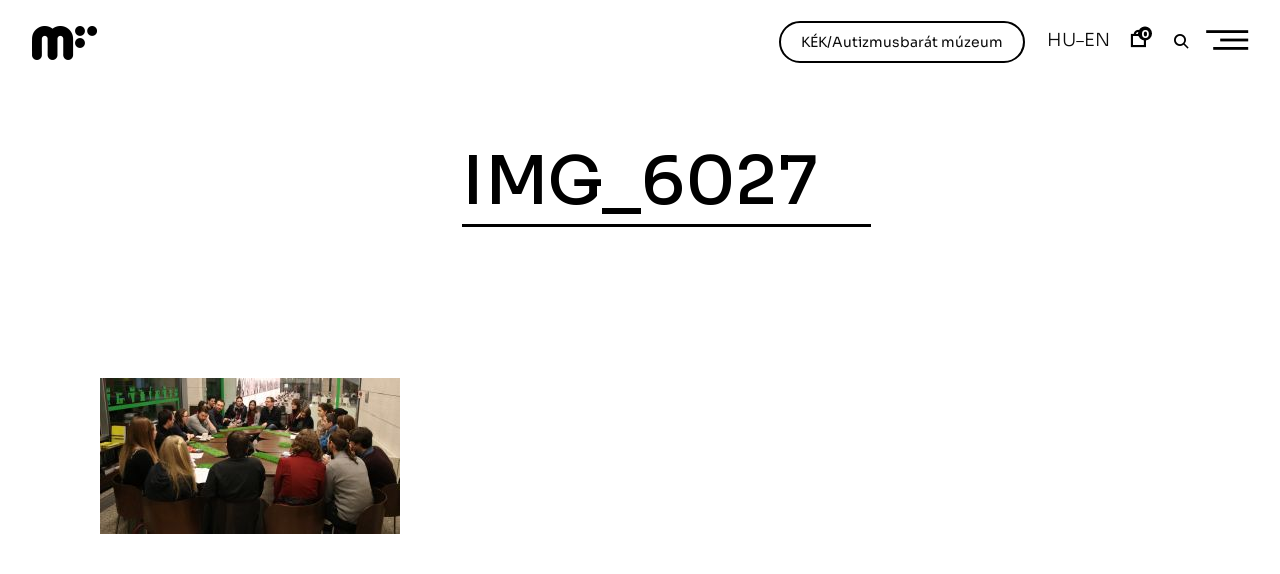

--- FILE ---
content_type: image/svg+xml
request_url: https://modemart.hu/wp-content/themes/phenomena/images/round-yt.svg
body_size: 6918
content:
<svg width="124" height="125" viewBox="0 0 124 125" fill="none" xmlns="http://www.w3.org/2000/svg">
<path d="M37.1813 14.6586L35.4208 11.1501L30.4141 7.69158L31.6252 7.07978L33.935 8.77783C34.5718 9.2398 35.0712 9.62685 35.6081 10.0763L35.6331 10.0639C35.5956 9.40211 35.6081 8.72789 35.6081 7.94129L35.658 5.05711L36.8691 4.44531L36.4696 10.5882L38.2426 14.1092L37.1813 14.6586Z" fill="black"/>
<path d="M46.4224 7.32874C47.209 9.66355 45.9479 11.2243 44.4247 11.7362C42.7142 12.3105 40.9787 11.5114 40.3044 9.52621C39.5928 7.41614 40.5417 5.71809 42.2897 5.11878C44.1001 4.50698 45.7731 5.40595 46.4224 7.32874ZM41.4531 9.08921C41.9276 10.4626 43.0638 11.2367 44.1875 10.8622C45.2862 10.4876 45.7482 9.1891 45.2737 7.76574C44.9116 6.70446 43.9128 5.53081 42.5643 5.98029C41.2159 6.42977 41.0411 7.90308 41.4531 9.08921Z" fill="black"/>
<path d="M54.7255 7.29177C54.8504 7.96599 54.9627 8.5653 55.0876 9.06473L54.0388 9.25201L53.7891 8.20322H53.7641C53.5519 8.79004 52.9775 9.60161 51.8164 9.80138C50.7925 9.98867 49.4566 9.62658 49.057 7.32922L48.3828 3.49613L49.5689 3.28388L50.2057 6.90471C50.4305 8.15328 50.9549 8.92739 52.0286 8.72762C52.8277 8.59027 53.2772 7.92853 53.402 7.36668C53.4395 7.1794 53.4395 6.95465 53.402 6.7424L52.6904 2.72202L53.8765 2.50977L54.7255 7.29177Z" fill="black"/>
<path d="M58.7319 0.275391L58.8193 2.18569L60.5424 2.09829L60.5923 3.02223L58.8693 3.10963L59.0441 6.69301C59.0815 7.51706 59.3437 7.96655 60.018 7.94158C60.3301 7.92909 60.5673 7.87915 60.7172 7.8292L60.8046 8.7032C60.5798 8.81557 60.2052 8.90297 59.7433 8.91545C59.1814 8.95291 58.7194 8.80308 58.4198 8.47846C58.0577 8.14135 57.9079 7.55452 57.8704 6.76792L57.6956 3.14709L56.6593 3.20952L56.6094 2.28558L57.6332 2.23564L57.5583 0.64996L58.7319 0.275391Z" fill="black"/>
<path d="M68.5073 7.31665C68.4573 8.00336 68.4199 8.60267 68.4324 9.12707L67.3586 9.05216L67.3711 7.96591H67.3461C66.984 8.47782 66.2349 9.12707 65.0612 9.03967C64.0249 8.96476 62.8138 8.29053 62.9886 5.9682L63.2758 2.09766L64.4744 2.18506L64.2122 5.83086C64.1123 7.09191 64.437 7.96591 65.5357 8.05331C66.3473 8.11574 66.9466 7.59134 67.2088 7.07943C67.2962 6.90463 67.3461 6.69237 67.3586 6.46763L67.6707 2.39731L68.8694 2.48471L68.5073 7.31665Z" fill="black"/>
<path d="M70.8564 9.48909C70.9813 9.05209 71.1686 8.40284 71.3059 7.8285L73.1288 0L74.29 0.274684L73.3411 4.345H73.3661C73.9529 3.72072 74.8144 3.42107 75.8507 3.67078C77.4613 4.04535 78.2854 5.64351 77.8109 7.61624C77.2741 9.92608 75.5386 10.7376 74.1027 10.4005C73.1663 10.1883 72.5046 9.6514 72.2174 8.67752L72.1799 8.66503L71.8803 9.72631L70.8564 9.48909ZM72.6793 7.17924C72.6419 7.32907 72.6419 7.4789 72.6294 7.61624C72.6669 8.49024 73.2162 9.20192 74.0777 9.40169C75.3138 9.68886 76.2752 8.85232 76.6248 7.37901C76.9245 6.08051 76.5249 4.81946 75.2639 4.5198C74.4648 4.33252 73.5783 4.70709 73.1288 5.54362C73.0664 5.66848 72.9915 5.81831 72.954 6.00559L72.6793 7.17924Z" fill="black"/>
<path d="M80.9189 9.02753C80.3321 10.5508 81.0562 11.5621 82.18 12.0116C82.979 12.3362 83.5284 12.3862 84.0153 12.3737L83.8905 13.2477C83.4285 13.2726 82.6669 13.1977 81.6805 12.8107C79.7827 12.0491 79.1459 10.351 79.8951 8.49064C80.6442 6.63028 82.3298 5.60646 84.1152 6.31814C86.1254 7.12971 85.9506 9.11493 85.5011 10.2511C85.4137 10.4759 85.3138 10.6507 85.2514 10.763L80.9189 9.02753ZM84.5273 9.55192C84.8269 8.84024 84.9643 7.61665 83.7032 7.10474C82.567 6.65525 81.6556 7.49179 81.256 8.24093L84.5273 9.55192Z" fill="black"/>
<path d="M96.9004 22.1379L99.5349 19.2287L100.946 13.3105L101.957 14.222L101.208 16.9938C101.008 17.7554 100.833 18.3547 100.609 19.029L100.634 19.0415C101.233 18.7668 101.87 18.5295 102.606 18.2549L105.316 17.256L106.327 18.1675L100.459 20.0278L97.8118 22.9495L96.9004 22.1379Z" fill="black"/>
<path d="M107.077 28.0919C105.192 29.6776 103.282 29.0658 102.245 27.8297C101.084 26.4563 101.209 24.546 102.807 23.1851C104.518 21.7492 106.453 22.0239 107.627 23.4348C108.863 24.8956 108.638 26.7809 107.077 28.0919ZM103.631 24.0965C102.52 25.0329 102.221 26.3814 102.97 27.2804C103.706 28.1668 105.105 28.1294 106.241 27.168C107.102 26.4438 107.839 25.0954 106.915 23.9966C105.991 22.8979 104.605 23.2849 103.631 24.0965Z" fill="black"/>
<path d="M110.149 35.809C109.562 36.1711 109.05 36.4957 108.625 36.7953L108.064 35.8839L108.95 35.2596L108.938 35.2346C108.313 35.2471 107.352 35.0099 106.74 33.9986C106.191 33.1121 106.041 31.7387 108.039 30.5276L111.36 28.5049L111.984 29.5412L108.838 31.4515C107.751 32.1132 107.227 32.8749 107.801 33.8238C108.226 34.5105 109 34.7102 109.574 34.6104C109.762 34.5729 109.974 34.498 110.161 34.3856L113.645 32.2631L114.269 33.2994L110.149 35.809Z" fill="black"/>
<path d="M118.152 36.9705L116.404 37.7446L117.116 39.3302L116.279 39.7048L115.568 38.1191L112.296 39.58C111.547 39.9171 111.21 40.3166 111.485 40.9409C111.61 41.2281 111.747 41.4278 111.847 41.5527L111.035 41.9772C110.848 41.8024 110.636 41.4903 110.448 41.0657C110.224 40.5538 110.199 40.0669 110.374 39.6673C110.561 39.2054 111.048 38.8558 111.759 38.5312L115.068 37.0454L114.644 36.1089L115.48 35.7344L115.905 36.6708L117.353 36.0215L118.152 36.9705Z" fill="black"/>
<path d="M115.144 48.6567C114.482 48.8564 113.908 49.0437 113.421 49.2435L113.109 48.2197L114.132 47.8326L114.12 47.8076C113.521 47.6578 112.647 47.1958 112.297 46.0596C111.997 45.0608 112.185 43.6999 114.42 43.0131L118.14 41.877L118.49 43.0381L114.969 44.1119C113.758 44.474 113.059 45.0983 113.371 46.147C113.608 46.9212 114.307 47.2957 114.882 47.3457C115.069 47.3582 115.294 47.3332 115.506 47.2707L119.414 46.0846L119.763 47.2458L115.144 48.6567Z" fill="black"/>
<path d="M113.969 51.5901C114.418 51.5526 115.092 51.4902 115.679 51.4028L123.633 50.2666L123.807 51.4527L119.675 52.0396V52.0645C120.474 52.3767 121.048 53.0759 121.21 54.1371C121.448 55.7728 120.249 57.1212 118.251 57.3959C115.904 57.733 114.518 56.4095 114.306 54.9487C114.169 53.9998 114.431 53.1758 115.23 52.564V52.5265L114.131 52.6264L113.969 51.5901ZM116.778 52.4516C116.628 52.4766 116.478 52.5265 116.354 52.564C115.554 52.9136 115.08 53.6877 115.205 54.5617C115.38 55.8102 116.516 56.422 118.014 56.1973C119.338 56.01 120.361 55.161 120.187 53.8874C120.074 53.0759 119.4 52.3892 118.451 52.2768C118.314 52.2643 118.139 52.2518 117.952 52.2768L116.778 52.4516Z" fill="black"/>
<path d="M118.028 60.7933C116.393 60.8058 115.706 61.8421 115.706 63.0532C115.693 63.9147 115.843 64.4391 116.031 64.9011L115.169 65.1009C114.982 64.6763 114.77 63.9397 114.77 62.8909C114.782 60.8433 116.143 59.6321 118.153 59.6446C120.163 59.6571 121.724 60.8557 121.712 62.791C121.699 64.9635 119.776 65.5254 118.553 65.5129C118.303 65.5129 118.116 65.4754 117.991 65.4629L118.028 60.7933ZM118.865 64.3517C119.639 64.3767 120.838 64.0521 120.838 62.6911C120.85 61.4675 119.726 60.9182 118.89 60.8183L118.865 64.3517Z" fill="black"/>
<path d="M111.672 80.4824L115.343 81.8808L121.361 81.0443L120.874 82.3178L118.027 82.6175C117.241 82.7049 116.616 82.7548 115.917 82.8048L115.905 82.8297C116.379 83.2917 116.829 83.8036 117.353 84.3779L119.263 86.5255L118.776 87.799L114.906 83.0045L111.223 81.6061L111.672 80.4824Z" fill="black"/>
<path d="M109.824 92.1067C107.664 90.9206 107.54 88.9229 108.314 87.512C109.175 85.9263 110.998 85.352 112.846 86.3508C114.794 87.4121 115.243 89.3224 114.357 90.9331C113.445 92.6186 111.61 93.0806 109.824 92.1067ZM112.297 87.4496C111.023 86.7504 109.65 86.9626 109.088 87.9989C108.538 89.0103 109.075 90.2963 110.386 91.008C111.373 91.5448 112.896 91.7446 113.583 90.4836C114.269 89.2225 113.408 88.0489 112.297 87.4496Z" fill="black"/>
<path d="M103.731 97.7761C103.182 97.3641 102.695 97.002 102.258 96.7148L102.907 95.8658L103.806 96.4651L103.819 96.4401C103.581 95.8658 103.456 94.8794 104.168 93.943C104.805 93.1065 106.016 92.4697 107.876 93.8931L110.96 96.2529L110.249 97.2267L107.327 94.9918C106.328 94.2177 105.417 94.0179 104.742 94.8919C104.256 95.5412 104.355 96.3278 104.643 96.8272C104.742 96.9895 104.892 97.1518 105.067 97.2892L108.313 99.7613L107.577 100.723L103.731 97.7761Z" fill="black"/>
<path d="M105.566 105.641L104.206 104.305L102.994 105.542L102.333 104.892L103.544 103.656L100.984 101.147C100.397 100.572 99.898 100.41 99.4235 100.884C99.1988 101.109 99.0614 101.309 98.9865 101.446L98.2998 100.847C98.3997 100.61 98.6119 100.298 98.9366 99.9729C99.3361 99.5734 99.7731 99.3736 100.21 99.3986C100.71 99.3986 101.209 99.7357 101.771 100.285L104.355 102.832L105.08 102.095L105.741 102.745L105.017 103.481L106.153 104.605L105.566 105.641Z" fill="black"/>
<path d="M93.5782 107.114C93.1536 106.577 92.7666 106.115 92.417 105.728L93.2535 105.066L93.9777 105.878L94.0027 105.866C93.9153 105.254 94.0276 104.267 94.9641 103.531C95.7881 102.881 97.1241 102.557 98.5724 104.392L100.982 107.439L100.033 108.188L97.7484 105.304C96.9618 104.317 96.1377 103.88 95.2762 104.567C94.6394 105.066 94.552 105.866 94.7019 106.415C94.7643 106.602 94.8642 106.789 95.0015 106.964L97.5361 110.161L96.5872 110.91L93.5782 107.114Z" fill="black"/>
<path d="M90.3831 107.089C90.5829 107.501 90.895 108.1 91.1822 108.612L95.1401 115.604L94.1038 116.191L92.0437 112.558L92.0187 112.57C92.0187 113.419 91.5817 114.218 90.6453 114.755C89.2094 115.567 87.5239 114.942 86.5375 113.182C85.3639 111.109 86.088 109.349 87.3741 108.625C88.2106 108.15 89.0596 108.1 89.9211 108.612L89.9586 108.587L89.4592 107.601L90.3831 107.089ZM90.6203 110.023C90.5454 109.886 90.4455 109.773 90.3581 109.673C89.7463 109.062 88.8474 108.899 88.0857 109.336C86.987 109.961 86.8372 111.222 87.5863 112.558C88.2481 113.719 89.3967 114.368 90.5204 113.731C91.2321 113.319 91.6317 112.458 91.3944 111.534C91.3445 111.396 91.307 111.234 91.2072 111.072L90.6203 110.023Z" fill="black"/>
<path d="M83.3174 114.231C82.7056 112.708 81.4945 112.458 80.3583 112.883C79.5468 113.195 79.1098 113.519 78.7602 113.856L78.2607 113.12C78.5854 112.795 79.1972 112.321 80.1835 111.946C82.0938 111.222 83.717 112.034 84.4287 113.919C85.1403 115.792 84.6034 117.689 82.793 118.376C80.7704 119.15 79.5468 117.565 79.1098 116.428C79.0224 116.204 78.9849 116.004 78.9475 115.892L83.3174 114.231ZM80.3209 116.304C80.5831 117.028 81.3197 118.027 82.5933 117.54C83.7419 117.103 83.8293 115.854 83.6296 115.043L80.3209 116.304Z" fill="black"/>
<path d="M55.7246 115.117L55.2502 119.013L57.5101 124.656L56.1616 124.494L55.1753 121.797C54.9006 121.061 54.7008 120.461 54.4886 119.787H54.4636C54.1265 120.361 53.7394 120.923 53.3024 121.572L51.6668 123.945L50.3184 123.782L54.0391 118.876L54.5135 114.955L55.7246 115.117Z" fill="black"/>
<path d="M43.9752 116.129C44.5994 113.757 46.5222 113.145 48.0704 113.557C49.806 114.019 50.8173 115.643 50.2804 117.678C49.7186 119.825 47.9706 120.724 46.1976 120.25C44.3497 119.763 43.4508 118.102 43.9752 116.129ZM49.0943 117.403C49.4688 115.992 48.932 114.719 47.7958 114.419C46.6845 114.119 45.5733 114.956 45.1863 116.404C44.8991 117.49 45.0864 119.014 46.4598 119.376C47.8332 119.75 48.7696 118.627 49.0943 117.403Z" fill="black"/>
<path d="M37.0202 111.57C37.2949 110.946 37.5197 110.384 37.6945 109.885L38.6808 110.309L38.3063 111.333L38.3312 111.346C38.8307 110.984 39.7546 110.621 40.8408 111.096C41.8022 111.508 42.7137 112.544 41.7773 114.679L40.229 118.238L39.1178 117.751L40.5911 114.38C41.0906 113.218 41.0781 112.282 40.0792 111.845C39.3301 111.52 38.5934 111.808 38.1814 112.22C38.0441 112.357 37.9192 112.544 37.8318 112.744L36.1962 116.49L35.085 116.003L37.0202 111.57Z" fill="black"/>
<path d="M29.8039 115.218L30.7778 113.583L29.292 112.696L29.7664 111.91L31.2522 112.796L33.0876 109.725C33.5121 109.013 33.5496 108.501 32.9753 108.151C32.7006 107.989 32.4883 107.902 32.326 107.864L32.738 107.053C32.9877 107.09 33.3373 107.215 33.7369 107.465C34.2238 107.752 34.511 108.139 34.5984 108.563C34.7108 109.05 34.511 109.612 34.1115 110.287L32.2511 113.395L33.1376 113.92L32.6631 114.706L31.7766 114.182L30.9651 115.555L29.8039 115.218Z" fill="black"/>
<path d="M25.5335 103.931C25.958 103.394 26.3201 102.907 26.6073 102.47L27.4563 103.131L26.8445 104.03L26.8695 104.043C27.4438 103.818 28.4302 103.693 29.3666 104.417C30.1907 105.054 30.8274 106.278 29.3916 108.126L27.0068 111.197L26.0579 110.448L28.3178 107.539C29.0919 106.54 29.3167 105.629 28.4427 104.954C27.8059 104.455 27.0068 104.555 26.5074 104.842C26.3451 104.942 26.1703 105.092 26.0454 105.267L23.5358 108.488L22.5869 107.739L25.5335 103.931Z" fill="black"/>
<path d="M24.8078 100.847C24.4582 101.134 23.9463 101.584 23.5218 101.983L17.6785 107.502L16.8545 106.628L19.8885 103.756L19.876 103.731C19.0395 103.931 18.1655 103.706 17.4288 102.92C16.2926 101.721 16.4924 99.9358 17.9657 98.5499C19.6887 96.9142 21.574 97.2014 22.5979 98.2752C23.2596 98.9744 23.5218 99.7859 23.2222 100.747L23.2471 100.772L24.0837 100.098L24.8078 100.847ZM22.011 101.771C22.1234 101.671 22.2108 101.546 22.2982 101.434C22.7477 100.685 22.6853 99.7859 22.086 99.1492C21.212 98.2252 19.9509 98.3875 18.8397 99.4363C17.8658 100.348 17.5162 101.634 18.4027 102.57C18.9645 103.17 19.901 103.344 20.75 102.895C20.8749 102.82 21.0122 102.733 21.162 102.608L22.011 101.771Z" fill="black"/>
<path d="M16.1679 95.6781C17.4914 94.7291 17.454 93.4806 16.7672 92.4942C16.2678 91.7825 15.8558 91.4454 15.4313 91.1832L16.0306 90.5215C16.4301 90.7587 17.0294 91.2332 17.6287 92.1072C18.7899 93.7927 18.3904 95.5532 16.7423 96.7019C15.0942 97.8506 13.1214 97.7756 12.0227 96.19C10.7866 94.4045 12.0227 92.8438 13.034 92.1446C13.2338 92.0073 13.4086 91.9199 13.521 91.8574L16.1679 95.6781ZM13.4336 93.2558C12.7968 93.6803 11.9977 94.6293 12.7718 95.753C13.471 96.7518 14.6946 96.552 15.4438 96.1525L13.4336 93.2558Z" fill="black"/>
<path d="M10.0385 75.8998L6.23033 76.8737L1.78545 81.0314L1.44833 79.7079L3.60835 77.8101C4.19518 77.2857 4.68212 76.8861 5.23148 76.4491V76.4242C4.58223 76.3243 3.92049 76.162 3.14638 75.9872L0.337112 75.3254L0 74.002L5.91819 75.7L9.7388 74.7261L10.0385 75.8998Z" fill="black"/>
<path d="M4.8708 65.3371C7.3055 65.0624 8.56655 66.6356 8.74135 68.2337C8.94112 70.0192 7.79244 71.5424 5.70734 71.7797C3.49738 72.0294 2.03656 70.7309 1.83679 68.908C1.61205 67.0102 2.84813 65.5743 4.8708 65.3371ZM5.53254 70.5686C6.98088 70.4062 7.97973 69.4449 7.84239 68.2712C7.71753 67.1225 6.54388 66.3859 5.0456 66.5607C3.9219 66.6855 2.57345 67.4097 2.73576 68.8206C2.89807 70.2439 4.27149 70.7184 5.53254 70.5686Z" fill="black"/>
<path d="M6.56861 57.1959C7.25532 57.2208 7.85463 57.2333 8.37903 57.2084L8.34157 58.2821L7.25532 58.3071V58.3321C7.77972 58.6692 8.45395 59.3933 8.404 60.567C8.36655 61.6033 7.74226 62.8394 5.40745 62.752L1.52441 62.6021L1.57436 61.391L5.24513 61.5284C6.50618 61.5783 7.36769 61.2287 7.41764 60.13C7.44261 59.3184 6.90573 58.7316 6.38133 58.4944C6.20653 58.4195 5.98179 58.3695 5.76953 58.357L1.69921 58.2072L1.74916 56.9961L6.56861 57.1959Z" fill="black"/>
<path d="M0.536133 51.8281L2.42146 52.1402L2.70863 50.4297L3.62009 50.5795L3.3454 52.29L6.87884 52.8769C7.69041 53.0142 8.18983 52.8519 8.3022 52.1902C8.35214 51.878 8.35214 51.6408 8.33966 51.491L9.23863 51.5909C9.30105 51.8406 9.30105 52.2151 9.22614 52.6771C9.11377 53.214 8.86406 53.626 8.48949 53.8632C8.08995 54.1379 7.49064 54.1629 6.71653 54.038L3.14563 53.4512L2.98332 54.4625L2.07187 54.3127L2.23418 53.3014L0.660989 53.0392L0.536133 51.8281Z" fill="black"/>
<path d="M9.48912 43.725C10.1509 43.9248 10.7252 44.0746 11.2371 44.187L10.9375 45.2108L9.87618 44.9735L9.86369 44.9985C10.2882 45.448 10.7627 46.322 10.4255 47.4582C10.1259 48.457 9.22693 49.4933 6.97951 48.8316L3.25879 47.7329L3.5959 46.5717L7.12934 47.6205C8.34045 47.9826 9.26438 47.8577 9.57652 46.7965C9.80127 46.0223 9.4267 45.3231 8.97721 44.9611C8.82739 44.8487 8.62762 44.7363 8.41536 44.6739L4.50735 43.5127L4.84447 42.3516L9.48912 43.725Z" fill="black"/>
<path d="M12.1104 41.9016C11.7109 41.6768 11.1116 41.3647 10.5872 41.115L3.33301 37.669L3.84492 36.5952L7.61558 38.3806L7.62807 38.3557C7.12864 37.6565 7.02876 36.7575 7.49073 35.7961C8.20241 34.3103 9.93791 33.8359 11.7608 34.7223C13.9083 35.7462 14.3329 37.594 13.6961 38.9425C13.2841 39.8165 12.6223 40.3409 11.611 40.4158L11.5985 40.4533L12.5724 40.9777L12.1104 41.9016ZM10.2376 39.6417C10.3749 39.7041 10.5247 39.7416 10.6621 39.779C11.5236 39.9289 12.3352 39.5418 12.7222 38.7427C13.2591 37.6065 12.6598 36.4828 11.2864 35.8211C10.0628 35.2592 8.73929 35.3841 8.18992 36.5577C7.84032 37.2944 8.01512 38.2308 8.73929 38.8551C8.85166 38.9425 8.989 39.0424 9.15132 39.1298L10.2376 39.6417Z" fill="black"/>
<path d="M13.7976 32.0002C15.171 32.8992 16.3072 32.4123 16.9814 31.4009C17.4684 30.6893 17.6307 30.1649 17.7306 29.6904L18.5671 30.0025C18.4922 30.4645 18.2675 31.1887 17.6681 32.0627C16.5195 33.7607 14.7215 34.0104 13.0609 32.8867C11.4004 31.763 10.7511 29.9027 11.8374 28.292C13.0485 26.4941 14.9588 27.0934 15.9701 27.7676C16.1699 27.905 16.3197 28.0423 16.4071 28.1172L13.7976 32.0002ZM15.0586 28.5792C14.4344 28.1422 13.2607 27.7426 12.4991 28.8663C11.8124 29.8777 12.4491 30.9514 13.0859 31.5008L15.0586 28.5792Z" fill="black"/>
</svg>


--- FILE ---
content_type: application/x-javascript
request_url: https://modemart.hu/wp-content/themes/ippo-shop/assets/js/common.js?ver=1
body_size: 5744
content:
(function($) { 'use strict';

	var w=window,d=document,
	e=d.documentElement,
	g=d.getElementsByTagName('body')[0];
	var x=w.innerWidth||e.clientWidth||g.clientWidth, // Viewport Width
	y=w.innerHeight||e.clientHeight||g.clientHeight; // Viewport Height

	// Global Vars

	var $window = $(window);
	var body = $('body');
	var htmlOffsetTop = parseInt($('html').css('margin-top'));
	var mainHeader = $('#masthead');
	var mainContent = $('#content');
	var primaryContent = $('#primary');
	var sidebar = $('#secondary');

	// Checkbox and Radio buttons

	//if buttons are inside label
	function radio_checkbox_animation() {
		var checkBtn = $('label').find('input[type="checkbox"]');
		var checkLabel = checkBtn.parent('label');
		var radioBtn = $('label').find('input[type="radio"]');

		checkLabel.addClass('checkbox');

		checkLabel.click(function(){
			var $this = $(this);
			if($this.find('input').is(':checked')){
				$this.addClass('checked');
			}
			else{
				$this.removeClass('checked');
			}
		});

		var checkBtnAfter = $('label + input[type="checkbox"]');
		var checkLabelBefore = checkBtnAfter.prev('label');

		checkLabelBefore.click(function(){
			var $this = $(this);
			$this.toggleClass('checked');
		});

		radioBtn.change(function(){
			var $this = $(this);
			if($this.is(':checked')){
				$this.parent('label').siblings().removeClass('checked');
				$this.parent('label').addClass('checked');
			}
			else{
				$this.parent('label').removeClass('checked');
			}
		});
	}

	// Format image

	function formatImg(){
		// find post format image link
		var post_image_link = $('.masonry .format-image figure.featured-image').find('a');

		if(x < 768 && post_image_link.length){
			// remove thickbox class and replace href with post permalink
			post_image_link.removeClass('thickbox');

			post_image_link.each(function(){

				var $this = $(this);

				// Get permalink from data attr and content class
				var post_permalink = $this.data('post_url');
				var post_content_class = $this.attr('class');

				if(post_content_class.indexOf('no-content') >= 0){
					$this.find('img').unwrap();
				}
				else {
					$this.attr('href', post_permalink);
				}
			});

		}

		// set link on image post format for tablets
		if(x > 767 && x <= 1024){
			// remove thickbox class and replace href with post permalink
			post_image_link.each(function(){

				var $this = $(this);

				// Get permalink from data attr and content class
				var post_permalink = $this.data('post_url');
				var post_content_class = $this.attr('class');

				if(post_content_class.indexOf('no-content') < 0){
					$this.attr('href', post_permalink).removeClass('thickbox');
				}
			});
		}
	}

	// Format Video

	function videoFormat(){
		var entryVideo = $('div.entry-video');

		if(entryVideo.length){
			entryVideo.each(function(){
				var $this = $(this);

				$this.find('.featured-image').closest('.entry-video').addClass('has-img');
			});
		}
	}

	// Thickbox

	if(!body.hasClass('single')){

		var videoThickbox = function (){
			var thickboxVideo = $('.format-video a.thickbox');

			if(thickboxVideo.length){
				thickboxVideo.on('click touchstart', function(){
					setTimeout(function(){
						$('#TB_window').addClass('format-video');
					}, 200);
				});
			}
		};

	}

	// Product hover in products

	var multiImgProdctFunc;

	if(body.hasClass('woocommerce')){
		multiImgProdctFunc = function (){
			var productList = $('ul.products');

			if(productList.length){
				var multiImgProduct = productList.find('.product a img + img');
				multiImgProduct.closest('.product').addClass('multi-img');
			}
		};
	}

	// Wide images

	function wideImages(){
		if(body.hasClass('single-post') || body.hasClass('page') && !body.hasClass('page-template-template-headline') && !body.hasClass('page-template-template-portfolio')){

			var centerAlignImg = $('.content-area.col-sm-12 .aligncenter, .content-area.col-sm-12 figure.wp-block-image');

			if(centerAlignImg.length){
				x=w.innerWidth||e.clientWidth||g.clientWidth; // Viewport Width

				primaryContent.imagesLoaded(function(){
					centerAlignImg.each(function(){
						var $this = $(this);
						var centerAlignImgWidth;
						var entryContentWidth = $('.entry-content').width();

						if($this.is('img')){
							centerAlignImgWidth = $this.attr('width');
						}
						else{
							centerAlignImgWidth = parseInt($this.find('img').attr('sizes').split(' ').pop());
							if(x > 1280){
								$this.css({width: centerAlignImgWidth});
							}
							else{
								$this.css({width: ''});
							}
						}


						if(x > 1280){
							if(centerAlignImgWidth > entryContentWidth){
								if(centerAlignImgWidth > 1200){
									$this.css({marginLeft: -((1200 - entryContentWidth) / 2)});
								}
								else{
									$this.css({marginLeft: -((centerAlignImgWidth - entryContentWidth) / 2)});
								}
								$this.css({opacity: 1});
							}
							else{
								$this.css({opacity: 1});
							}
						}
						else{
							$this.css({marginLeft: ''});
						}
					});
				});

			}

		}
	}

	$(document).ready(function($){

		// Calculate clients viewport

		var x=w.innerWidth||e.clientWidth||g.clientWidth, // Viewport Width
		y=w.innerHeight||e.clientHeight||g.clientHeight; // Viewport Height

		// Global Vars

		var wScrollTop = $window.scrollTop();

		/**
		 * Handles toggling the navigation menu for small screens and enables tab
		 * support for dropdown menus.
		 */
		( function() {
			var container, button, menu, links, subMenus, i, len, body;

			body = document.getElementsByTagName( 'body' )[0];

			container = document.getElementById( 'site-navigation' );
			if ( ! container ) {
				return;
			}

			button = container.getElementsByTagName( 'button' )[0];
			if ( 'undefined' === typeof button ) {
				return;
			}

			menu = container.getElementsByTagName( 'ul' )[0];


			// Hide menu toggle button if menu is empty and return early.
			if ( 'undefined' === typeof menu ) {
				button.style.display = 'none';
				return;
			}

			menu.setAttribute( 'aria-expanded', 'false' );
			if ( -1 === menu.className.indexOf( 'nav-menu' ) ) {
				menu.className += ' nav-menu';
			}

			var menuButton = $('#site-navigation > button');



			/*menuButton.on('click', function(){

				if ( -1 !== container.className.indexOf( 'toggled' ) ) {

					container.className = container.className.replace( ' toggled', '' );
					body.className = body.className.replace( ' nav-opened', '' );
					button.setAttribute( 'aria-expanded', 'false' );
					menu.setAttribute( 'aria-expanded', 'false' );


				} else {
					body.className += ' nav-opened';
					container.className += ' toggled';
					button.setAttribute( 'aria-expanded', 'true' );
					menu.setAttribute( 'aria-expanded', 'true' );
					tl.play();
				}
			});*/


			jQuery(".nav-menu>li").after("<div class='line'></div>")

			let tl = new TimelineMax({
				paused: true,
				onReverseComplete:reverseFunction
			});

			tl.to('.nav-menu li', 0.0, {x:'0%',y:'20%', opacity:'0%'})
			tl.to('.menu-footer div', 0.0, {x:'0%',y:'20%', opacity:'0%'})

			tl.to('.main-nav-wrap', 0.6, {ease: Expo.easeIn, x:'0%'});
			tl.to('.line', 0.3, {stagger:0.02, x:'0%', opacity:'100%'})
			tl.to('.nav-menu li', 0.2, {stagger:0.02, x:'0%',y:'0%', opacity:'100%'})
			tl.to('.menu-footer div', 0.3, {stagger:0.07, x:'0%',y:'0%', opacity:'100%'})

			tl.reversed(true);

			menuButton.on('click', function(){
				tl.reversed(!tl.reversed());
				if (tl.reversed()) {
					tl.reverse();
				}
				else {
					tl.play();
					body.className += ' nav-opened';
					body.className += ' no-scroll';
					container.className += ' toggled';
					button.setAttribute( 'aria-expanded', 'true' );
					menu.setAttribute( 'aria-expanded', 'true' );
					/*jQuery("html").css('overflow-y','hidden');*/
				}
			});

			function reverseFunction(){
				container.className = container.className.replace( ' toggled', '' );
				body.className = body.className.replace( ' nav-opened', '' );
				body.className = body.className.replace( ' no-scroll', '' );
				/*jQuery("html").css('overflow-y','scroll');*/
				button.setAttribute( 'aria-expanded', 'false' );
				menu.setAttribute( 'aria-expanded', 'false' );
			}

			// Get all the link elements within the menu.
			links    = menu.getElementsByTagName( 'a' );
			subMenus = menu.getElementsByTagName( 'ul' );

			// Set menu items with submenus to aria-haspopup="true".
			for ( i = 0, len = subMenus.length; i < len; i++ ) {
				subMenus[i].parentNode.setAttribute( 'aria-haspopup', 'true' );
			}

			// Each time a menu link is focused or blurred, toggle focus.
			for ( i = 0, len = links.length; i < len; i++ ) {
				links[i].addEventListener( 'focus', toggleFocus, true );
				links[i].addEventListener( 'blur', toggleFocus, true );
			}

			/**
			 * Sets or removes .focus class on an element.
			 */
			function toggleFocus() {
				var self = this;

				// Move up through the ancestors of the current link until we hit .nav-menu.
				while ( -1 === self.className.indexOf( 'nav-menu' ) ) {

					// On li elements toggle the class .focus.
					if ( 'li' === self.tagName.toLowerCase() ) {
						if ( -1 !== self.className.indexOf( 'focus' ) ) {
							self.className = self.className.replace( ' focus', '' );
						} else {
							self.className += ' focus';
						}
					}

					self = self.parentElement;
				}
			}
		} )();

		// Demo iFrame fix

		if( window.self !== window.top ) {
			if(x > 1024){
				body.css({width: 'calc(100vw - 15px)'});
			}
			else{
				body.css({width: '100vw'});
			}
		}

		// Outline none on mousedown for focused elements

		body.on('mousedown', '*', function(e) {
			if(($(this).is(':focus') || $(this).is(e.target)) && $(this).css('outline-style') == 'none') {
				$(this).css('outline', 'none').on('blur', function() {
					$(this).off('blur').css('outline', '');
				});
			}
		});

		// Disable search submit if input empty
		$( '.search-submit' ).prop( 'disabled', true );
		$( '.search-field' ).keyup( function() {
			$('.search-submit').prop( 'disabled', this.value == "" ? true : false );
		});

		// Main Header

		// sticky

		if(body.hasClass('sticky-header') && x > 767){
			mainContent = $('body:not(.fullwidth-slider) #content');

			setTimeout(function(){
				mainContent.css({marginTop: (mainHeader.outerHeight())});
			}, 300);

			var stickyHeaderBgColor = function(){
				var headerBgColor = mainHeader.data('bg-color');
				var mainHeaderSubMenu = mainHeader.find('.sub-menu');
				var mainHeaderAll = mainHeader.add(mainHeaderSubMenu);

				if($window.scrollTop() > 80 && !body.hasClass('fullwidth-slider')){
					mainHeaderAll.css({backgroundColor: headerBgColor});
				}
				else if($window.scrollTop() > (y - mainHeader.outerHeight() - htmlOffsetTop) && body.hasClass('fullwidth-slider')){
					mainHeaderAll.css({backgroundColor: headerBgColor});
				}
				else{
					mainHeaderAll.css({backgroundColor: ''});
				}
			};
			stickyHeaderBgColor();

			$window.scroll(function(){
				setTimeout(function(){
					stickyHeaderBgColor();
				}, 200);
			});

		}

		// show content

		body.css({opacity: 1});

		// dropdown button

		var mainMenuDropdownLink = $('.nav-menu .menu-item-has-children > a, .nav-menu .page_item_has_children > a');
		var dropDownArrow = $('<a href="#" class="dropdown-toggle"><span class="screen-reader-text">toggle child menu</span><i class="icon-drop-down"></i></a>');

		mainMenuDropdownLink.after(dropDownArrow);

		// dropdown open on click

		var dropDownButton = mainMenuDropdownLink.next('a.dropdown-toggle');

		mainMenuDropdownLink.on('click', function(e){
			e.preventDefault();
			var $this = $(this);
			$this.parent('li').toggleClass('toggle-on').find('.toggle-on').removeClass('toggle-on');
			$this.parent('li').siblings().removeClass('toggle-on');
		});

		dropDownButton.on('click', function(e){
			e.preventDefault();
			var $this = $(this);
			$this.parent('li').toggleClass('toggle-on').find('.toggle-on').removeClass('toggle-on');
			$this.parent('li').siblings().removeClass('toggle-on');
		});

		// Featured Slider

		var slider;
		var direction;

		if(body.hasClass('rtl')){
			direction = true;
		}
		else{
			direction = false;
		}

		if(body.hasClass('fullwidth-slider')){

			slider = $('article.featured-slider');
			var sliderWrap = slider.parent('.featured-slider-wrap');
			var slide = slider.find('section');

			sliderWrap.css({top: htmlOffsetTop});

			if(x > 768){
				slide.height(y - htmlOffsetTop);
			}
			else{
				slide.height('860px');
			}

			if(x > 1024){
				if(body.hasClass('sticky-header')){
					mainContent.css({marginTop: (y - htmlOffsetTop)});
				}
				else{
					mainContent.css({marginTop: (y - mainHeader.outerHeight() - htmlOffsetTop)});
				}

				var sliderHeader = slider.find('.slide-text');
			}
			else{
				mainContent.css({marginTop: ''});
			}

			slider.slick({
				slide: 'section',
				infinite: true,
				speed: 800,
				fade: true,
				useTransform: true,
				centerMode: true,
				centerPadding: 0,
				initialSlide: 0,
				prevArrow:"<button type='button' class='slick-prev pull-left'><i class=\"bi bi-chevron-left\"></i></button>",
				nextArrow:"<button type='button' class='slick-next pull-right'><i class=\"bi bi-chevron-right\"></i></button>",
				dots: false,
				touchThreshold: 20,
				slidesToShow: 1,
				useCSS: true,
				cssEase: 'easeOutQuad',
				rtl: direction,
				autoplay: true,
				autoplaySpeed: 6000,
				pauseOnHover: false,
				responsive: [
					{
						breakpoint: 769,
						settings: {
							draggable: true,
							centerPadding: 0,
							arrows: false,
							dots: true
						}
					}
				],
			});


			if(x < 1024){
				slider.slick('slickRemove', 0);
			}

			// show slider after init
			setTimeout(function(){
				slider.closest('.featured-slider-wrap').css({opacity: 1});
			}, 2000);

			var fullwidthSlider = function() {
				var sliderHeight = slider.outerHeight();
				if(x > 1024){
					if(wScrollTop > 0){
						slider.css({opacity: (sliderHeight - wScrollTop) / sliderHeight});
					}
					else{
						slider.css({opacity: 1});
					}
				}
			};
			fullwidthSlider();

			$window.scroll(function(){
				setTimeout(function(){
					wScrollTop = $(window).scrollTop();
					fullwidthSlider();
				}, 200);
			});
		}

		radio_checkbox_animation();

		if($('body[class*="woocommerce"]').length){
			setTimeout(function(){
				radio_checkbox_animation();
			}, 3000);

			$(document.body).on('updated_checkout', function(){
				var checkBtn = $('label').find('input[type="checkbox"]');

				checkBtn.each(function(){
					var checkLabel = $(this).parent('label');
					if($(this).is(':checked')){
						checkLabel.addClass('checked');
					}
					else{
						checkLabel.removeClass('checked');
					}
				});

				radio_checkbox_animation();
			});

		}

		// Template Headline

		if(body.hasClass('page-template-template-headline')){
			var headline = $('div.headline-content-container');
			mainContent.prepend(headline);
			setTimeout(function(){
				headline.addClass('show-headline');
			}, 800);
		}

		// Format image

		formatImg();

		// big search field

		var bigSearchWrap = $('div.search-wrap');
		var bigSearchField = bigSearchWrap.find('.search-field');
		var bigSearchTrigger = $('#big-search-trigger');
		var bigSearchClose = $('#big-search-close');

		bigSearchClose.on('touchend click', function(e){
			e.preventDefault();
			var $this = $(this);
			if(body.hasClass('big-search')){
				body.removeClass('big-search');
				setTimeout(function(){
					$this.siblings('.search-wrap').find('.search-field').blur();
				}, 100);
			}
		});

		bigSearchTrigger.on('touchend click', function(e){
			e.preventDefault();
			e.stopPropagation();
			var $this = $(this);
			body.addClass('big-search');
			setTimeout(function(){
				$this.siblings('.search-wrap').find('.search-field').focus();
			}, 100);
		});

		bigSearchField.on('touchend click', function(e){
			e.stopPropagation();
		});

		// Featured image - Portrait / Remove Post Navigation on scroll

		if(body.hasClass('single-post')){

			var portraitImg = $('.featured-portrait');
			var postNav = $('.posts-navigation');

			if(portraitImg.length){
				var portraitSibling = $('.entry-header');

				if(x > 767){
					portraitSibling.after(portraitImg);
					portraitImg.parent().addClass('portrait-wrap');
					portraitImg.css({opacity: 1});
				}
			}

			var hidePostNav = function() {
				var siteFooterOffsetTop = $('#colophon').offset().top;
				if(x > 1024){
					if(wScrollTop > (siteFooterOffsetTop - y - 100)){
						postNav.addClass('hide-nav');
					}
					else{
						postNav.removeClass('hide-nav');
					}
				}
			};
			hidePostNav();

			$window.scroll(function(){
				setTimeout(function(){
					wScrollTop = $(window).scrollTop();
					hidePostNav();
				}, 200);
			});

		}

		// Product hover in products

		if(body.hasClass('woocommerce')){
			multiImgProdctFunc();
		}

		// Dropcaps

		if(body.hasClass('single-post') || body.hasClass('page')){

			var dropcap = $('span.dropcap');
			if(dropcap.length){
				dropcap.each(function(){
					var $this = $(this);
					$this.attr('data-dropcap', $this.text());
				});
			}

		}

		// Sharedaddy

		function shareDaddy(){
			var shareTitle = $('.sd-title, .share-trig');

			if(shareTitle.length){
				shareTitle.on('click', function(){
					$(this).closest('.sd-social, .product-share-wrap').toggleClass('sd-open');
				});
			}
		}

		shareDaddy();

		// Back to top

		if(x > 1024){
			var toTopArrow = $('a.back-to-top');

			toTopArrow.on('click touchstart', function (e) {
				e.preventDefault();
				$('html, body').animate({scrollTop: 0}, 800, 'swing');
				return false;
			});

			$(window).scroll(function () {
				var $this = $(this);
				if($this.scrollTop() > 600) {
					toTopArrow.fadeIn();
				}
				else{
					toTopArrow.fadeOut();
				}
			});
		}

		// Gallery with full size images

		function galleryFullSizeImg(){
			var fullSizeThumbGallery = $('div.gallery-size-full');

			if(fullSizeThumbGallery.length){
				fullSizeThumbGallery.each(function(){
					var $this = $(this);
					var galleryItemCount = $this.find('.gallery-item').length;
					if(body.hasClass('single')){
						$this.append('<span class="gallery-count">01 / 0'+galleryItemCount+'</span>');
					}
					else{
						$this.parent().addClass('fullsize-gallery').siblings().find('.edit-link').append('<span class="gallery-count">01 / 0'+galleryItemCount+'</span>');
					}
				});
			}
		}

		galleryFullSizeImg();

		// Format Video

		videoFormat();

		// Thickbox

		if(!body.hasClass('single')){

			videoThickbox();

		}

		// If single has sidebar

		if(sidebar.length){
			$('body:not(.woocommerce) #primary').addClass('has-sidebar');
		}

	}); // End Document Ready

	$(window).load(function(){

		// Calculate clients viewport

		var x=w.innerWidth||e.clientWidth||g.clientWidth, // Viewport Width
		y=w.innerHeight||e.clientHeight||g.clientHeight; // Viewport Height

		// Global Vars

		body.addClass('page-loaded');

		// Center aligned images

		wideImages();

		if(body.hasClass('single-post') || body.hasClass('page') && !body.hasClass('page-template-template-headline') && !body.hasClass('page-template-template-portfolio')){

			var centerAlignImg = $('.content-area.col-sm-12 .aligncenter');

			if(centerAlignImg.length){
				centerAlignImg.each(function(){
					var $this = $(this);

					var centerAlignImgWidth = $this.width();
					var entryContentWidth = $('.entry-content').width();

					if(x > 1280){
						if(centerAlignImgWidth > entryContentWidth){
							$this.css({marginLeft: -((centerAlignImgWidth - entryContentWidth) / 2), opacity: 1});
						}
						else{
							$this.css({opacity: 1});
						}
					}
					else{
						$this.css({marginLeft: ''});
					}
				});

			}

		}

		// Masonry call

		var $masonryContainer = $('div.masonry');

		$masonryContainer.imagesLoaded( function() {
			$masonryContainer.masonry({
				columnWidth: '.grid-sizer',
				itemSelector: '.masonry article',
				transitionDuration: 0
			}).masonry('layout');

			var infiniteHandle = $('#infinite-handle');

			var masonryChild = $masonryContainer.find('article.hentry');

			infiniteHandle.css({opacity: 1});

			masonryChild.each(function(i){
				setTimeout(function(){
					masonryChild.eq(i).addClass('post-loaded animate');
				}, 200 * (i+1));
			});
		});

		// On Infinite Scroll Load

		var $container     = $('#post-load'),
			infiniteHandle = $('#infinite-handle'),
			no_more_posts  = js_vars.no_more_text,
			loadNumber     = 1;

		if(infiniteHandle.length){

			if(x > 1024){
				infiniteHandle.parent().css('margin-bottom', 180);
			}
			else{
				infiniteHandle.parent().css('margin-bottom', 110);
			}
		}

		var target = document.getElementById('loading-is');
		$('#loading-is').addClass('ball-scale').append('<div></div>');

		function spinnerShow(){
			$('#loading-is').show();
		}

		function spinnerHide(){
			$('#loading-is').hide();
		}

		$container.infinitescroll({
			navSelector  : '#infinite-handle',    // selector for the paged navigation
			nextSelector : '#infinite-handle .nav-next a',  // selector for the NEXT link (to page 2)
			itemSelector : '#post-load .hentry, #post-load .product',
			loading: {
				finishedMsg: no_more_posts,
				msgText: '',
				selector: '#loading-is'
			}
		},
		function(){

			// Reactivate masonry on post load

			var newEl;

			if($container.hasClass('masonry')){
				newEl = $container.children().not('article.post-loaded, span.infinite-loader, div.grid-sizer').addClass('post-loaded');
			}
			else{
				newEl = $container.children().not('li.product-loaded, span.infinite-loader, #infinite-handle, #loading-is').addClass('product-loaded');
			}

			newEl.hide();
			newEl.imagesLoaded(function () {

				// Reactivate masonry on post load

				if($container.hasClass('masonry')){
					$container.masonry('appended', newEl, true).masonry('reloadItems').masonry('layout');
				}

				setTimeout(function(){
					newEl.each(function(i){
						var $this = $(this);

						if($this.find('iframe').length){
							var $iframe = $this.find('iframe');
							var $iframeSrc = $iframe.attr('src');

							$iframe.load($iframeSrc, function(){
								$container.masonry('layout');
							});
						}

						// Gallery with full size images

						var fullSizeThumbGallery = $this.find('div.gallery-size-full');

						if(fullSizeThumbGallery.length){
							fullSizeThumbGallery.each(function(){
								var $this = $(this);
								var galleryItemCount = $this.find('.gallery-item').length;
								if(body.hasClass('single')){
									$this.append('<span class="gallery-count">01 / 0'+galleryItemCount+'</span>');
								}
								else{
									$this.parent().addClass('fullsize-gallery').siblings().find('.edit-link').append('<span class="gallery-count">01 / 0'+galleryItemCount+'</span>');
								}
							});
						}

						if(!$container.hasClass('masonry')){
							setTimeout(function(){
								newEl.eq(i).fadeIn(300);
							}, 200 * (i+1));
						}

						setTimeout(function(){
							newEl.eq(i).addClass('animate');
						}, 200 * (i+1));
					});
				}, 150);

				// Checkbox and Radio buttons

				radio_checkbox_animation();

				// Format image

				formatImg();

				// Format Video

				videoFormat();

				// Thickbox

				videoThickbox();

				// Product hover in products

				if(body.hasClass('woocommerce')){
					multiImgProdctFunc();
				}

			});

			var maxPages;

			if ( 'posts' == js_vars.posts_type ) {
				maxPages = js_vars.maxPages;
			} else {
				maxPages = project_vars.projectMaxPages;
			}

			// The maximum number of pages the current query can return.
			var max = parseInt( maxPages );
			loadNumber++;
			spinnerHide();

			if ( js_vars.is_type == 'click' && loadNumber < max ) {
				// Display Load More button
				$('#infinite-handle').show();
			}

			if ( js_vars.is_type == 'scroll' && loadNumber == max ) {
				body.addClass('infinity-end');
			}
		});

		// If Infinite Scroll on scroll is choosen
		if ( 'infinite-scroll' == js_vars.paging_type && js_vars.is_type == 'scroll' ) {
			body.addClass('neverending');
			spinnerShow();
		}

		// If Infinite Scroll on click is choosen
		if ( 'infinite-scroll' == js_vars.paging_type && js_vars.is_type == 'click' ) {

			//Onclick InfiniteScroll
			$(window).unbind('.infscr');

			$("#infinite-handle .nav-next a").on('click', function(e){
				e.preventDefault();
				$container.infinitescroll('retrieve');
				spinnerShow();
				return false;
			});

		}

		if(body.hasClass('neverending') && body.hasClass('infinite-scroll')){
			var pagePaddingTop = parseInt($('#page').css('padding-top'));
			$container.css({minHeight: $('#main').height() + htmlOffsetTop + pagePaddingTop});
		}

	}); // End Window Load

	$(window).resize(function(){

		// Calculate clients viewport

		var x=w.innerWidth||e.clientWidth||g.clientWidth, // Viewport Width
		y=w.innerHeight||e.clientHeight||g.clientHeight; // Viewport Height

		// Global Vars

		var wScrollTop = $window.scrollTop();
		var mainHeaderHeight = mainHeader.outerHeight();

		// Demo iFrame fix

		if( window.self !== window.top ) {
			body.css({width: '100vw'});
		}

		// Center aligned images

		wideImages();

		// Main Header

		// sticky

		if(body.hasClass('sticky-header')){
			mainContent = $('body:not(.fullwidth-slider) #content');
			if(x > 767){
				mainContent.css({marginTop: (mainHeaderHeight)});
			}
			else{
				mainContent.css({marginTop: ''});
			}
		}

		// Featured Slider

		var slider;

		if(body.hasClass('fullwidth-slider')){

			slider = $('article.featured-slider');
			var slide = slider.find('section');

			if(x > 768){
				slide.height(y - htmlOffsetTop);
			}
			else{
				slide.height('360px').width(x);
			}

			if(x > 1024){
				if(body.hasClass('sticky-header')){
					mainContent.css({marginTop: (y - htmlOffsetTop)});
				}
				else{
					mainContent.css({marginTop: (y - mainHeaderHeight - htmlOffsetTop)});
				}
			}
			else{
				mainContent.css({marginTop: ''});
			}
			var sliderHeight = slider.outerHeight();

			var fullwidthSlider = function() {
				if(x > 1024){
					if(wScrollTop > 0){
						slider.css({opacity: (sliderHeight - wScrollTop) / sliderHeight});
					}
					else{
						slider.css({opacity: 1});
					}
				}
			};
			fullwidthSlider();

			$window.scroll(function(){
				wScrollTop = $(window).scrollTop();
				fullwidthSlider();
			});

		}

		// Featured image - Portrait

		if(body.hasClass('single-post')){

			var portraitImg = $('.featured-portrait');

			if(portraitImg.length){
				var portraitSibling = $('.entry-header');

				if(x > 767){
					portraitSibling.after(portraitImg);
					portraitImg.parent().addClass('portrait-wrap');
				}
				else{
					portraitSibling.before(portraitImg);
					portraitImg.parent().removeClass('portrait-wrap');
				}
			}

		}

		// On Infinite Scroll Load

		var infiniteHandle = $('#infinite-handle');

		if(infiniteHandle.length){

			if(x > 1024){
				infiniteHandle.parent().css('margin-bottom', 180);
			}
			else{
				infiniteHandle.parent().css('margin-bottom', 110);
			}
		}

	}); // End Window Resize

})(jQuery);


--- FILE ---
content_type: image/svg+xml
request_url: https://modemart.hu/wp-content/themes/phenomena/images/round-fb.svg
body_size: 7795
content:
<svg width="124" height="125" viewBox="0 0 124 125" fill="none" xmlns="http://www.w3.org/2000/svg">
<path d="M31.4346 9.09893L35.8303 6.86133L36.2748 7.73906L32.941 9.44508L34.3239 12.1525L37.4108 10.5824L37.8553 11.4602L34.7684 13.0302L36.6453 16.7266L35.5957 17.2582L31.4346 9.09893Z" fill="black"/>
<path d="M44.4099 13.3394L44.0271 12.5977L43.9901 12.61C43.8296 13.2282 43.3233 13.8957 42.4466 14.2295C41.1995 14.6993 40.2364 14.0564 39.903 13.154C39.3474 11.6581 40.3722 10.3477 42.7553 9.48234L42.706 9.35872C42.5207 8.85186 42.0392 7.98648 40.7797 8.45626C40.2117 8.66642 39.6684 9.07438 39.3474 9.50707L38.8164 8.85186C39.1992 8.33263 39.866 7.83814 40.6315 7.5538C42.5207 6.84914 43.4591 7.97412 43.916 9.21037L44.768 11.5221C44.9656 12.0537 45.1878 12.573 45.4224 12.9686L44.4099 13.3394ZM43.0764 10.2488C41.8416 10.6815 40.5327 11.4109 40.9772 12.61C41.2489 13.3394 41.854 13.5001 42.4343 13.29C43.2369 12.9933 43.5579 12.2886 43.5456 11.7076C43.5456 11.584 43.5209 11.448 43.4715 11.3243L43.0764 10.2488Z" fill="black"/>
<path d="M51.6591 11.1255C51.3998 11.3604 50.77 11.7312 49.9057 11.9414C47.9795 12.3988 46.4113 11.3975 45.9421 9.44419C45.4729 7.47856 46.4731 5.72309 48.5598 5.21623C49.2513 5.05551 49.8934 5.08024 50.2514 5.15441L50.202 6.11869C49.881 6.01979 49.4118 5.9827 48.7821 6.14341C47.3127 6.48956 46.7818 7.77525 47.1028 9.1104C47.4609 10.5939 48.6215 11.2738 49.8933 10.9648C50.5478 10.8041 50.9429 10.5321 51.2392 10.3096L51.6591 11.1255Z" fill="black"/>
<path d="M53.2263 8.02295C53.4362 9.63007 54.5352 10.174 55.7329 10.038C56.5849 9.93913 57.0788 9.72897 57.4986 9.49409L57.795 10.3224C57.3998 10.5573 56.7084 10.854 55.6712 10.9776C53.6585 11.2125 52.3126 10.0257 52.078 8.06004C51.8434 6.08205 52.8312 4.40075 54.7327 4.17823C56.8689 3.93098 57.6468 5.7359 57.7826 6.94742C57.8073 7.19467 57.8073 7.38011 57.8073 7.50373L53.2263 8.02295ZM56.6096 6.77435C56.5355 6.02024 56.0786 4.88289 54.7451 5.03124C53.5474 5.16723 53.1522 6.34166 53.1522 7.16994L56.6096 6.77435Z" fill="black"/>
<path d="M59.6367 10.4705C59.6738 10.0255 59.7108 9.35789 59.7232 8.77685L59.8836 0.81543L61.0691 0.840155L60.9826 4.96921H61.0073C61.4395 4.23983 62.2174 3.78242 63.2669 3.80714C64.8968 3.84423 66.0205 5.21646 65.9711 7.21918C65.9217 9.56805 64.4276 10.7178 62.9582 10.6807C62.0075 10.6559 61.2543 10.2851 60.785 9.39497H60.748L60.6739 10.4829L59.6367 10.4705ZM60.9332 7.86203C60.9332 8.01038 60.9579 8.15873 60.9826 8.29471C61.1925 9.123 61.884 9.7164 62.7483 9.72876C63.9954 9.75348 64.761 8.75212 64.798 7.24391C64.8227 5.92112 64.1683 4.78378 62.8842 4.75905C62.0692 4.74669 61.3037 5.29064 61.032 6.1931C61.0073 6.32908 60.9579 6.4898 60.9579 6.67523L60.9332 7.86203Z" fill="black"/>
<path d="M73.8588 8.44294C73.4637 10.8413 71.6362 11.6201 70.0681 11.3605C68.3147 11.0761 67.1788 9.55556 67.5121 7.5034C67.8702 5.3276 69.5001 4.28916 71.2905 4.58586C73.1427 4.89492 74.1799 6.46495 73.8588 8.44294ZM68.6975 7.66411C68.4629 9.08579 69.105 10.2973 70.2533 10.4827C71.377 10.6682 72.4018 9.75336 72.6364 8.28223C72.8216 7.18197 72.5006 5.69848 71.1053 5.46359C69.7224 5.24107 68.9074 6.42786 68.6975 7.66411Z" fill="black"/>
<path d="M81.4789 10.7424C80.7504 13.0665 78.8242 13.561 77.3054 13.0913C75.6138 12.5597 74.7 10.8907 75.3174 8.91274C75.9842 6.81113 77.7376 6.01993 79.4786 6.56388C81.2814 7.13255 82.084 8.82621 81.4789 10.7424ZM76.4905 9.23417C76.0583 10.6064 76.5151 11.8921 77.6388 12.2506C78.7254 12.5968 79.8614 11.8303 80.3059 10.421C80.6393 9.35779 80.5405 7.83721 79.1946 7.41689C77.8487 6.9842 76.8732 8.04737 76.4905 9.23417Z" fill="black"/>
<path d="M84.4547 11.8301L84.4794 11.8424C84.7263 11.7065 85.0597 11.5457 85.319 11.4098L88.0355 10.1735L89.3444 10.7916L85.8993 12.1639L86.8748 16.8987L85.5536 16.2806L84.8375 12.4606L83.9978 12.8191L82.9483 15.0567L81.874 14.5498L85.9734 5.80957L87.0477 6.31643L84.4547 11.8301Z" fill="black"/>
<path d="M101.297 15.7988L104.952 19.112L104.285 19.8537L101.507 17.3441L99.4695 19.6065L102.038 21.9306L101.383 22.66L98.8151 20.3358L96.0369 23.4141L95.1602 22.6229L101.297 15.7988Z" fill="black"/>
<path d="M101.989 29.4595L102.545 28.8414L102.52 28.8043C101.89 28.8661 101.075 28.6436 100.458 27.9389C99.5811 26.9375 99.8404 25.8126 100.544 25.1821C101.742 24.1313 103.322 24.6134 104.989 26.5296L105.088 26.443C105.496 26.0845 106.125 25.3304 105.236 24.3167C104.829 23.8593 104.273 23.5008 103.742 23.3524L104.15 22.623C104.779 22.7961 105.471 23.2412 106.014 23.8593C107.348 25.3675 106.632 26.6408 105.644 27.5186L103.804 29.1381C103.372 29.5213 102.977 29.9045 102.693 30.263L101.989 29.4595ZM104.397 27.1106C103.557 26.1093 102.409 25.1574 101.446 25.998C100.865 26.5049 100.927 27.1353 101.334 27.6051C101.902 28.248 102.668 28.2974 103.211 28.0749C103.335 28.0254 103.446 27.9513 103.545 27.8771L104.397 27.1106Z" fill="black"/>
<path d="M106.668 35.443C106.359 35.2823 105.791 34.8249 105.285 34.0955C104.161 32.4636 104.532 30.634 106.186 29.4843C107.853 28.3346 109.854 28.6436 111.064 30.4115C111.471 30.9925 111.669 31.6106 111.731 31.9691L110.817 32.2658C110.792 31.932 110.656 31.487 110.286 30.9431C109.434 29.6944 108.051 29.6574 106.915 30.4362C105.668 31.3016 105.446 32.6367 106.186 33.7122C106.569 34.2686 106.977 34.5405 107.285 34.7383L106.668 35.443Z" fill="black"/>
<path d="M110.125 35.8142C108.705 36.593 108.594 37.8169 109.15 38.8677C109.545 39.6218 109.915 40.0174 110.298 40.3265L109.631 40.9075C109.273 40.6232 108.742 40.0792 108.248 39.1644C107.31 37.3718 107.927 35.6782 109.681 34.7634C111.434 33.8362 113.36 34.1452 114.249 35.8513C115.249 37.7551 113.842 39.1397 112.768 39.696C112.545 39.8072 112.372 39.8691 112.249 39.9185L110.125 35.8142ZM112.508 38.5215C113.187 38.1754 114.076 37.3471 113.459 36.148C112.891 35.0724 111.669 35.1219 110.891 35.4309L112.508 38.5215Z" fill="black"/>
<path d="M110.14 42.6374C110.572 42.5138 111.202 42.3036 111.757 42.1058L119.228 39.3984L119.635 40.5111L115.758 41.9204L115.77 41.9451C116.597 42.0935 117.314 42.6498 117.672 43.6388C118.227 45.1717 117.338 46.7294 115.461 47.3846C113.251 48.1881 111.646 47.1868 111.152 45.8022C110.831 44.9121 110.918 44.0591 111.572 43.305L111.56 43.2679L110.522 43.5893L110.14 42.6374ZM113.041 42.9094C112.906 42.9588 112.77 43.033 112.646 43.1072C111.942 43.6017 111.646 44.4547 111.942 45.2706C112.362 46.445 113.585 46.8035 114.992 46.2967C116.227 45.8516 117.067 44.8256 116.622 43.6264C116.351 42.8599 115.56 42.3283 114.622 42.4149C114.486 42.4396 114.313 42.452 114.14 42.5138L113.041 42.9094Z" fill="black"/>
<path d="M117.101 55.2474C114.718 55.7295 113.347 54.2955 113.039 52.7255C112.681 50.9824 113.693 49.3752 115.731 48.9673C117.891 48.5346 119.435 49.6843 119.793 51.4768C120.163 53.3312 119.064 54.8518 117.101 55.2474ZM116.002 50.1541C114.595 50.4384 113.693 51.4645 113.928 52.6142C114.15 53.7268 115.372 54.3573 116.829 54.0606C117.916 53.8381 119.188 53.0098 118.916 51.6252C118.645 50.2406 117.225 49.9068 116.002 50.1541Z" fill="black"/>
<path d="M117.682 63.2086C115.249 63.357 114.089 61.7375 114.002 60.1427C113.891 58.3625 115.113 56.9161 117.188 56.7925C119.386 56.6565 120.756 58.0287 120.867 59.846C120.991 61.7251 119.694 63.085 117.682 63.2086ZM117.311 57.9917C115.867 58.0782 114.842 58.9683 114.903 60.1427C114.965 61.2801 116.089 62.0713 117.571 61.9847C118.682 61.9229 120.065 61.2801 119.978 59.8708C119.892 58.4614 118.558 57.9175 117.311 57.9917Z" fill="black"/>
<path d="M117.744 66.3364V66.3611C117.966 66.5342 118.226 66.7938 118.448 66.9916L120.572 69.0809L120.473 70.5149L117.954 67.7828L113.892 70.4036L113.99 68.9572L117.287 66.9174L116.657 66.2622L114.188 66.0891L114.274 64.9023L123.893 65.5823L123.807 66.7567L117.744 66.3364Z" fill="black"/>
<path d="M120.078 83.5332L118.3 88.132L117.374 87.7735L118.72 84.2749L115.88 83.1747L114.633 86.4136L113.719 86.0551L114.966 82.8285L111.102 81.3327L111.521 80.2324L120.078 83.5332Z" fill="black"/>
<path d="M107.595 89.0712L108.373 89.3679L108.398 89.3308C108.114 88.7621 108.027 87.9215 108.459 87.0932C109.077 85.9188 110.225 85.7457 111.065 86.1907C112.472 86.9325 112.584 88.589 111.386 90.8266L111.509 90.8885C111.991 91.1481 112.929 91.4695 113.547 90.2703C113.831 89.7264 113.954 89.0712 113.905 88.5272L114.732 88.6509C114.794 89.2937 114.633 90.0973 114.251 90.839C113.312 92.6192 111.88 92.409 110.707 91.8033L108.534 90.6536C108.027 90.394 107.521 90.1591 107.089 90.0231L107.595 89.0712ZM110.645 90.4805C111.275 89.3432 111.756 87.9215 110.633 87.3281C109.954 86.9696 109.386 87.2539 109.102 87.7978C108.706 88.552 108.929 89.2937 109.336 89.714C109.423 89.8129 109.534 89.8995 109.645 89.9489L110.645 90.4805Z" fill="black"/>
<path d="M103.681 95.5607C103.718 95.2145 103.94 94.5098 104.434 93.7928C105.558 92.161 107.397 91.8519 109.052 93.0016C110.719 94.1513 111.139 96.1293 109.929 97.8972C109.521 98.4782 109.027 98.8985 108.706 99.0716L108.101 98.3175C108.397 98.1691 108.768 97.8848 109.138 97.3532C109.99 96.1046 109.533 94.8066 108.41 94.0277C107.163 93.1623 105.829 93.4343 105.088 94.5099C104.706 95.0662 104.594 95.5359 104.52 95.9068L103.681 95.5607Z" fill="black"/>
<path d="M104.556 98.9362C103.321 97.8854 102.148 98.2192 101.358 99.1216C100.79 99.7645 100.567 100.247 100.407 100.716L99.6289 100.308C99.7647 99.8634 100.073 99.1834 100.765 98.3922C102.098 96.8717 103.901 96.8469 105.383 98.1574C106.877 99.4678 107.272 101.384 106.013 102.818C104.593 104.425 102.802 103.609 101.901 102.818C101.716 102.657 101.592 102.509 101.506 102.422L104.556 98.9362ZM102.889 102.138C103.457 102.657 104.556 103.189 105.445 102.175C106.247 101.273 105.753 100.135 105.198 99.5172L102.889 102.138Z" fill="black"/>
<path d="M98.1739 101.396C98.4456 101.755 98.8654 102.274 99.2482 102.719L104.434 108.74L103.545 109.519L100.853 106.391L100.829 106.403C100.989 107.232 100.73 108.097 99.915 108.789C98.6802 109.852 96.9145 109.58 95.6303 108.06C94.0992 106.28 94.4573 104.425 95.5686 103.461C96.2848 102.843 97.0997 102.62 98.0381 102.954L98.0752 102.929L97.4084 102.064L98.1739 101.396ZM98.9642 104.203C98.8654 104.091 98.7543 103.993 98.6432 103.906C97.927 103.424 97.0256 103.449 96.3712 104.017C95.4204 104.833 95.5192 106.094 96.507 107.244C97.3713 108.245 98.6185 108.653 99.5816 107.813C100.199 107.281 100.409 106.366 100.001 105.513C99.9397 105.39 99.8532 105.241 99.7298 105.093L98.9642 104.203Z" fill="black"/>
<path d="M88.9608 112.411C87.6519 110.359 88.5039 108.567 89.8375 107.701C91.3315 106.737 93.196 107.108 94.3073 108.851C95.4927 110.705 94.9741 112.572 93.443 113.549C91.8501 114.575 90.035 114.105 88.9608 112.411ZM93.3195 109.543C92.5416 108.332 91.2575 107.862 90.282 108.492C89.3189 109.111 89.1831 110.47 89.9733 111.719C90.5783 112.659 91.8008 113.549 92.9861 112.782C94.1715 112.028 93.9863 110.594 93.3195 109.543Z" fill="black"/>
<path d="M81.7393 115.823C80.7392 113.61 81.8258 111.942 83.2704 111.286C84.888 110.545 86.6784 111.175 87.5428 113.067C88.4565 115.069 87.6786 116.837 86.024 117.591C84.3077 118.37 82.579 117.653 81.7393 115.823ZM86.4562 113.598C85.8635 112.288 84.6534 111.645 83.5915 112.127C82.5543 112.597 82.2209 113.932 82.8259 115.279C83.2828 116.293 84.3817 117.356 85.6659 116.763C86.9624 116.182 86.9748 114.735 86.4562 113.598Z" fill="black"/>
<path d="M78.8364 116.985L78.8117 116.997C78.7253 117.269 78.5895 117.603 78.466 117.888L77.2806 120.62L75.8976 121.04L77.5399 117.714L73.6504 114.846L75.0457 114.426L78.1326 116.787L78.5154 115.959L77.7992 113.585L78.9352 113.239L81.7257 122.486L80.5898 122.833L78.8364 116.985Z" fill="black"/>
<path d="M51.9789 124.626L47.1387 123.699L47.3239 122.722L51.0035 123.427L51.5715 120.435L48.1759 119.78L48.3611 118.815L51.7567 119.471L52.5346 115.403L53.6953 115.626L51.9789 124.626Z" fill="black"/>
<path d="M44.3242 113.302L44.1637 114.117L44.2007 114.13C44.707 113.747 45.5219 113.524 46.411 113.796C47.6828 114.204 48.0532 115.292 47.7568 116.207C47.2753 117.727 45.6701 118.135 43.25 117.356L43.2129 117.48C43.0524 117.999 42.9042 118.976 44.176 119.384C44.7564 119.569 45.4231 119.582 45.9541 119.433L45.9788 120.274C45.3491 120.447 44.5341 120.435 43.7439 120.175C41.83 119.569 41.7682 118.111 42.1634 116.85L42.9042 114.501C43.0771 113.957 43.2129 113.413 43.2746 112.968L44.3242 113.302ZM43.4845 116.553C44.7193 116.973 46.201 117.196 46.5838 115.972C46.8184 115.23 46.4356 114.723 45.8553 114.538C45.0404 114.278 44.3612 114.637 44.0031 115.106C43.9291 115.205 43.855 115.329 43.8179 115.453L43.4845 116.553Z" fill="black"/>
<path d="M37.2477 110.594C37.6058 110.569 38.322 110.656 39.1246 111.026C40.9273 111.842 41.5571 113.598 40.7298 115.44C39.9025 117.282 38.0256 118.048 36.0747 117.171C35.4326 116.874 34.9387 116.466 34.7041 116.182L35.3338 115.452C35.5314 115.724 35.8771 116.046 36.4698 116.305C37.8404 116.923 39.0505 116.243 39.6061 114.995C40.2359 113.61 39.7296 112.349 38.5442 111.805C37.9268 111.521 37.4453 111.496 37.0749 111.496L37.2477 110.594Z" fill="black"/>
<path d="M34.1257 112.078C34.9407 110.681 34.3974 109.568 33.3726 108.95C32.644 108.505 32.1254 108.369 31.6439 108.295L31.9155 107.454C32.3724 107.504 33.1009 107.701 34.0023 108.233C35.7309 109.284 36.0767 111.052 35.0518 112.745C34.027 114.451 32.2242 115.181 30.582 114.192C28.7422 113.079 29.2361 111.163 29.8658 110.124C29.9893 109.914 30.1127 109.766 30.1868 109.667L34.1257 112.078ZM30.6807 110.99C30.2733 111.633 29.9399 112.819 31.0882 113.512C32.1254 114.142 33.1503 113.462 33.6565 112.795L30.6807 110.99Z" fill="black"/>
<path d="M30.5571 106.205C30.2484 106.539 29.8162 107.034 29.4458 107.491L24.445 113.672L23.5313 112.931L26.1367 109.716L26.112 109.704C25.3217 110.013 24.4327 109.902 23.6054 109.234C22.3336 108.208 22.2965 106.416 23.5684 104.883C25.0501 103.053 26.9393 103.078 28.0752 104.005C28.8161 104.611 29.1742 105.365 29.0013 106.354L29.0384 106.379L29.7669 105.563L30.5571 106.205ZM27.9394 107.479C28.0382 107.367 28.0999 107.232 28.174 107.108C28.5197 106.317 28.3346 105.439 27.6554 104.895C26.68 104.104 25.4575 104.425 24.5191 105.6C23.6918 106.626 23.5066 107.924 24.4944 108.74C25.1242 109.259 26.0749 109.296 26.8281 108.74C26.9392 108.653 27.0627 108.554 27.1862 108.406L27.9394 107.479Z" fill="black"/>
<path d="M18.1225 99.0717C19.9129 97.4151 21.8268 97.9344 22.9011 99.1088C24.1111 100.419 24.0864 102.311 22.5553 103.72C20.9378 105.216 19.0115 105.03 17.7768 103.695C16.505 102.311 16.6408 100.432 18.1225 99.0717ZM21.7033 102.855C22.7652 101.878 22.9998 100.53 22.1972 99.6651C21.4193 98.8245 20.0611 98.9234 18.9745 99.9371C18.1596 100.691 17.4928 102.063 18.4559 103.102C19.419 104.14 20.7896 103.708 21.7033 102.855Z" fill="black"/>
<path d="M13.4804 92.5456C15.4808 91.161 17.3082 91.9522 18.2096 93.2626C19.2221 94.7337 18.9258 96.6005 17.2218 97.7749C15.4067 99.0235 13.5298 98.5661 12.505 97.0702C11.4307 95.5126 11.8259 93.6829 13.4804 92.5456ZM16.4933 96.7983C17.6787 95.9823 18.0985 94.6843 17.444 93.72C16.802 92.7805 15.4314 92.6816 14.209 93.5222C13.2952 94.1527 12.4432 95.4137 13.2458 96.5757C14.0484 97.7502 15.4684 97.5029 16.4933 96.7983Z" fill="black"/>
<path d="M11.8126 89.8987L11.8002 89.874C11.5162 89.8369 11.1581 89.7628 10.8741 89.6886L7.97246 89.0087L7.31801 87.723L10.8865 88.749L13.0103 84.3975L13.6771 85.6955L11.9113 89.157L12.8004 89.3919L14.9983 88.2669L15.5416 89.3177L6.9476 93.7188L6.4043 92.6679L11.8126 89.8987Z" fill="black"/>
<path d="M0.935 76.3874L0.0830078 71.5289L1.05848 71.3559L1.71291 75.0522L4.71339 74.5207L4.10836 71.1086L5.07148 70.9355L5.67652 74.3476L9.75124 73.6306L9.96115 74.7926L0.935 76.3874Z" fill="black"/>
<path d="M8.76361 65.1742L7.9363 65.3225V65.3596C8.4796 65.6934 8.97351 66.3733 9.03524 67.3129C9.10933 68.648 8.22031 69.3774 7.26953 69.4392C5.67669 69.5381 4.72592 68.1782 4.59009 65.6316L4.45427 65.6439C3.91097 65.681 2.94785 65.8788 3.02193 67.2263C3.05897 67.8321 3.28123 68.4626 3.61461 68.9076L2.84907 69.2291C2.46629 68.7098 2.18229 67.931 2.1329 67.1027C2.00942 65.0876 3.35532 64.519 4.66417 64.4448L7.12137 64.2964C7.68936 64.2593 8.24499 64.1975 8.68951 64.0986L8.76361 65.1742ZM5.42972 65.545C5.47912 66.8555 5.80016 68.3142 7.07197 68.2401C7.84987 68.1906 8.18327 67.659 8.14623 67.0409C8.09684 66.1879 7.51649 65.6687 6.9485 65.5203C6.82503 65.4832 6.68918 65.4709 6.56571 65.4709L5.42972 65.545Z" fill="black"/>
<path d="M8.74981 57.5834C8.89798 57.9049 9.07085 58.6095 9.02146 59.4872C8.91033 61.4652 7.49035 62.6768 5.47768 62.5655C3.45267 62.4419 2.06972 60.9707 2.1932 58.832C2.23024 58.1274 2.45251 57.5093 2.62537 57.2002L3.52675 57.5216C3.34153 57.7936 3.16866 58.2386 3.13161 58.8939C3.04518 60.4021 4.10709 61.2798 5.47768 61.3663C6.99645 61.4529 7.9966 60.5381 8.07068 59.2276C8.10773 58.5477 7.95956 58.0903 7.82373 57.7441L8.74981 57.5834Z" fill="black"/>
<path d="M6.24414 55.1605C7.83699 55.4201 8.67663 54.5176 8.88654 53.3432C9.03471 52.5026 8.98532 51.9586 8.8742 51.4888L9.75087 51.4394C9.862 51.8844 9.94844 52.6385 9.76323 53.6646C9.40515 55.655 7.88638 56.6193 5.9231 56.2731C3.97217 55.927 2.63862 54.4929 2.97201 52.6138C3.35479 50.4998 5.30572 50.265 6.50344 50.4875C6.73805 50.5246 6.92327 50.5864 7.04675 50.6235L6.24414 55.1605ZM6.02189 51.5507C5.28103 51.4023 4.0586 51.5136 3.81164 52.8363C3.60173 54.0231 4.6019 54.7402 5.4045 54.9874L6.02189 51.5507Z" fill="black"/>
<path d="M10.4312 49.7589C10.0114 49.5982 9.39402 49.3633 8.83838 49.1779L1.29395 46.7178L1.66438 45.5928L5.59093 46.8661L5.60327 46.8414C5.03528 46.2109 4.82537 45.3455 5.14641 44.3318C5.65267 42.7865 7.29491 42.1066 9.19645 42.737C11.4314 43.4664 12.0858 45.2343 11.6289 46.6312C11.3326 47.5337 10.7523 48.1394 9.77679 48.3372L9.76445 48.3743L10.777 48.7576L10.4312 49.7589ZM8.30742 47.7686C8.45559 47.818 8.60377 47.8304 8.73959 47.8551C9.60393 47.8922 10.3571 47.4101 10.6288 46.5818C11.0116 45.395 10.283 44.3689 8.85072 43.8991C7.6036 43.4912 6.31945 43.7879 5.92432 44.9994C5.67737 45.7782 5.96136 46.6683 6.75162 47.1875C6.87509 47.2617 7.01092 47.3482 7.19613 47.3977L8.30742 47.7686Z" fill="black"/>
<path d="M12.6261 35.5659C14.7993 36.6415 15.0092 38.6318 14.3054 40.0535C13.5152 41.6483 11.7371 42.3035 9.87259 41.3763C7.89697 40.3997 7.37836 38.5329 8.19331 36.9011C9.03295 35.2074 10.8234 34.6758 12.6261 35.5659ZM10.3789 40.276C11.663 40.9189 13.0089 40.6593 13.5275 39.6085C14.0338 38.5824 13.4534 37.3461 12.1199 36.6786C11.1197 36.1841 9.61329 36.0604 8.98356 37.3214C8.35383 38.5824 9.25521 39.7197 10.3789 40.276Z" fill="black"/>
<path d="M17.0729 28.9037C19.0733 30.2759 18.9992 32.2662 18.0978 33.5767C17.0853 35.0478 15.2455 35.431 13.5292 34.2566C11.7141 33.008 11.4671 31.0918 12.5043 29.5836C13.5539 28.0383 15.4184 27.7663 17.0729 28.9037ZM14.1712 33.2429C15.3566 34.0588 16.7272 33.9846 17.3816 33.0327C18.0237 32.0932 17.6286 30.7827 16.4062 29.9421C15.4924 29.3116 14.0107 28.9655 13.2081 30.1399C12.4179 31.2896 13.1464 32.5382 14.1712 33.2429Z" fill="black"/>
<path d="M18.9508 26.3929L18.9631 26.3681C18.9014 26.0962 18.8396 25.7253 18.8026 25.4286L18.4075 22.474L19.3706 21.3984L19.6793 25.0948L24.4949 25.5275L23.5194 26.6154L19.6546 26.1951L19.7533 27.1099L21.5932 28.7665L20.8029 29.6442L13.6289 23.191L14.4192 22.3133L18.9508 26.3929Z" fill="black"/>
</svg>
